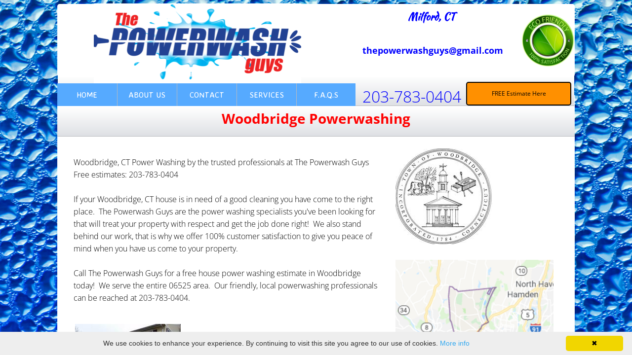

--- FILE ---
content_type: text/css
request_url: https://www.thepowerwashguys.com/site.css?v=
body_size: 8645
content:
.wsb-canvas{width:100%;height:100%;position:absolute;overflow-x:auto;overflow-y:scroll;background-color:#f7f7f7;background-repeat:repeat}.wsb-canvas-scrollable{width:100%;position:absolute;z-index:0;top:0;left:0}.wsb-canvas-page-container{width:100%}[class^="icon-"],[class*=" icon-"]{display:inline-block;width:14px;height:14px;margin-top:2px;*margin-right:.3em;line-height:14px;vertical-align:text-top;background-position:14px 14px;background-repeat:no-repeat}.btn [class^="icon-"]{margin-right:4px}.wsb-preview-container{width:100%;height:100%;position:absolute;overflow:auto}.wsb-preview-desktop-container{margin:auto;width:974px;height:1200px;background-color:#f5ede0}.wsb-preview-desktop-page{position:absolute}.wsb-preview-mobile-container{width:100%;height:800px}.wsb-preview-mobile-phone-container{margin:100px auto;width:408px;height:660px}.wsb-preview-mobile-phone{border:30px solid black;border-bottom:80px solid black;width:408px;height:660px;background-color:#FFF;overflow-y:scroll;border-radius:20px}.wsb-media-gallery{margin:0 auto;position:relative}.wsb-media-gallery-slider{list-style:none outside none;margin:0;overflow:hidden;padding:0;text-align:center;position:relative}.wsb-media-gallery-slider.bordered{border:15px solid #f5f5f5}.wsb-media-gallery-slider li{left:0;height:100%;position:absolute;overflow:hidden;width:500px}.wsb-media-gallery-slider img{max-width:100%;max-height:100%;height:auto;width:auto;position:relative}.wsb-media-gallery-slider img.autosize{min-width:100%;min-height:100%;max-width:none;max-height:none}.wsb-media-gallery-caption{bottom:0;position:absolute;color:#fff;background-color:#000;background-color:rgba(0,0,0,.75);text-align:left;padding:10px}a .wsb-media-gallery-caption,a:link .wsb-media-gallery-caption,a:visited .wsb-media-gallery-caption,a:hover .wsb-media-gallery-caption{color:#fff}.wsb-media-gallery-pagination{text-align:center;display:block;list-style:none outside none;margin:0;padding:5px}.wsb-media-gallery-pagination li{background-color:#969696;height:10px;width:10px;display:inline-block;cursor:pointer;margin:4px;-webkit-box-shadow:inset 0 2px 2px rgba(50,50,50,.5);box-shadow:inset 0 2px 2px rgba(50,50,50,.5);-moz-border-radius:5px;-webkit-border-radius:5px;border-radius:5px}.wsb-media-gallery-pagination li.active{background-color:#98c22a;cursor:default}.wsb-media-gallery-pagination-thumbs-wrapper{display:block;position:absolute;left:40px;right:40px;overflow:hidden;bottom:0}.wsb-media-gallery-pagination-thumbs{display:block;list-style:none outside none;margin:0;padding:0;height:80px;position:relative}.wsb-media-gallery-pagination-thumbs li{background-color:transparent;height:60px;width:85px;display:inline-block;cursor:pointer;overflow:hidden;border:2px solid #fff;margin-top:15px!important;cursor:pointer}.wsb-media-gallery-pagination-thumbs li.active{background-color:#3182e6;border:2px solid #3182e6}.wsb-media-gallery-pagination-thumbs-left-arrow,.wsb-media-gallery-pagination-thumbs-right-arrow{width:30px;height:62px;display:block;position:absolute;bottom:1px;background-color:#474747;border:1px solid #474747;background-image:url(https://img1.wsimg.com/wst/v7/WSB7_J_20251020_0854_WSB-20593_6210/v2/images/wsb-slideshow-nav-arrows-sprt.png);background-repeat:no-repeat}.wsb-media-gallery-pagination-thumbs-left-arrow{background-position:10px -133px}.wsb-media-gallery-pagination-thumbs-right-arrow{background-position:10px -29px}.wsb-media-gallery-pagination-thumbs-left-arrow.enabled,.wsb-media-gallery-pagination-thumbs-right-arrow.enabled{border:1px solid #777;cursor:pointer}.wsb-media-gallery-pagination-thumbs-left-arrow.enabled{background-position:10px -81px}.wsb-media-gallery-pagination-thumbs-right-arrow.enabled{background-position:10px 23px}.wsb-media-gallery-pagination-thumbs-left-arrow.enabled:hover,.wsb-media-gallery-pagination-thumbs-right-arrow.enabled:hover{background-color:#777;border:1px solid #777}.wsb-media-gallery-pagination-thumbs-left-arrow{left:0}.wsb-media-gallery-pagination-thumbs-right-arrow{right:0}.wsb-media-gallery-pagination-thumbs-thumbnail-wrapper{height:60px;width:85px;display:block;vertical-align:middle;text-align:center;overflow:hidden}.wsb-media-gallery-pagination-thumbs-thumbnail-wrapper img{min-width:75px;min-height:50px;position:relative;height:auto;width:auto}.wsb-media-gallery .wsb-media-gallery-arrows-left-arrow,.wsb-media-gallery .wsb-media-gallery-arrows-right-arrow{width:22px;height:42px;position:absolute;cursor:pointer;background-image:url(https://img1.wsimg.com/wst/v7/WSB7_J_20251020_0854_WSB-20593_6210/v2/images/wsb-slideshow-arrows.png)}.wsb-media-gallery-arrows-left-arrow{background-position:0 0;left:0}.wsb-media-gallery-arrows-right-arrow{background-position:22px 0;right:0}.wsb-media-gallery .wsb-media-gallery-arrows-hover-left-arrow{top:0;width:20%;min-width:40px;position:absolute;cursor:pointer;background-image:url(https://img1.wsimg.com/wst/v7/WSB7_J_20251020_0854_WSB-20593_6210/v2/images/wsb-slideshow-left-arrow.png);background-position:center center;background-repeat:no-repeat}.wsb-media-gallery .wsb-media-gallery-arrows-hover-right-arrow{top:0;width:20%;min-width:40px;position:absolute;cursor:pointer;background-image:url(https://img1.wsimg.com/wst/v7/WSB7_J_20251020_0854_WSB-20593_6210/v2/images/wsb-slideshow-right-arrow.png);background-position:center center;background-repeat:no-repeat}.wsb-media-gallery .wsb-media-gallery-arrows-hover-left-arrow{left:0}.wsb-media-gallery .wsb-media-gallery-arrows-hover-right-arrow{right:0}.wsb-media-gallery .wsb-media-gallery-overlay{text-align:center}.wsb-media-carousel{text-align:center;position:relative;height:auto;vertical-align:middle}.wsb-media-carousel .wsb-media-carousel-wrapper{display:inline-block;text-align:center;overflow:hidden}.wsb-media-carousel .wsb-media-carousel-wrapper img{height:auto;width:auto;position:relative}.wsb-media-carousel .wsb-media-carousel-overlay{text-align:center;position:absolute;top:0;width:100%;height:100%}@font-face{font-family:"WSB Mobile Navigation";src:url("https://img1.wsimg.com/wst/v7/WSB7_J_20251020_0854_WSB-20593_6210/v2/fonts/wsb-mobile-nav.eot");src:local("☺"),url("https://img1.wsimg.com/wst/v7/WSB7_J_20251020_0854_WSB-20593_6210/v2/fonts/wsb-mobile-nav.eot?#iefix") format("embedded-opentype"),url("https://img1.wsimg.com/wst/v7/WSB7_J_20251020_0854_WSB-20593_6210/v2/fonts/wsb-mobile-nav.woff") format("woff"),url("https://img1.wsimg.com/wst/v7/WSB7_J_20251020_0854_WSB-20593_6210/v2/fonts/wsb-mobile-nav.ttf") format("truetype"),url("https://img1.wsimg.com/wst/v7/WSB7_J_20251020_0854_WSB-20593_6210/v2/fonts/wsb-mobile-nav.svg#wsbmobilenav") format("svg")}@media screen and (max-device-width:480px){@font-face{font-family:"WSB Mobile Navigation";src:url("https://img1.wsimg.com/wst/v7/WSB7_J_20251020_0854_WSB-20593_6210/v2/fonts/wsb-mobile-nav.woff") format("woff"),url("https://img1.wsimg.com/wst/v7/WSB7_J_20251020_0854_WSB-20593_6210/v2/fonts/wsb-mobile-nav.ttf") format("truetype"),url("https://img1.wsimg.com/wst/v7/WSB7_J_20251020_0854_WSB-20593_6210/v2/fonts/wsb-mobile-nav.svg#wsbmobilenav") format("svg")}}*{-webkit-tap-highlight-color:rgba(0,0,0,0);-moz-tap-highlight-color:rgba(0,0,0,0)}#mobile-site-view{position:relative;top:0;bottom:0}#mobile-site-view .mobile-menu,#mobile-site-view .mobile-menu a,#mobile-site-view .mobile-menu a:hover,#mobile-site-view .mobile-menu a:visited,#mobile-site-view .mobile-nav,#mobile-site-view .mobile-nav a,#mobile-site-view .mobile-nav a:hover,#mobile-site-view .mobile-nav a:visited{font-family:Arial,sans-serif}.mobile-hamburger{float:left}.mobile-hamburger:before{content:"\aaaf";position:absolute;top:-1px;left:6px;font-size:36pt}#mobile-site-view .icon-wsb-mobile{background:0;font-family:'WSB Mobile Navigation';speak:none;font-size:30px;font-style:normal;font-weight:normal;font-variant:normal;text-transform:none;line-height:50px;-webkit-font-smoothing:antialiased}#mobile-site-view .icon-wsb-mobile.down:before{content:"\25bc"}#mobile-site-view .icon-wsb-mobile.phone:before{content:"\aaad";position:absolute;top:-2px;left:7px;font-size:34pt}#mobile-site-view .icon-wsb-mobile.marker:before{content:"\aaae";position:absolute;top:-2px;left:7px;font-size:36pt}#mobile-site-view .mobile-menu{margin:0;padding:0;font-size:0;height:50px;position:absolute;top:0;left:0;right:0}#mobile-site-view .mobile-menu.fixed{position:fixed}#mobile-site-view .mobile-menu button{width:48px;height:50px;border:0;background-color:transparent;padding:0;position:absolute}#mobile-site-view .mobile-menu button i{background-color:transparent;cursor:pointer;height:40px;margin:4px;width:40px;position:relative;border-radius:5px}#mobile-site-view .mobile-menu button.btn-2{position:absolute;right:54px;padding-right:2px;outline:0}#mobile-site-view .mobile-menu button.btn-1{position:absolute;right:4px;padding-left:2px;outline:0}#mobile-site-view .mobile-menu .nav-current{text-align:center;background-color:transparent;font-size:20px;font-weight:normal;left:50px;height:50px;line-height:50px;padding:0 15px 0 15px;position:absolute;right:0;white-space:nowrap;overflow:hidden;-ms-text-overflow:ellipsis;-o-text-overflow:ellipsis;text-overflow:ellipsis;outline:0}.toggle-nav{outline:0}#mobile-site-view .mobile-menu .nav-current.leftBtn-0{left:0;outline:0}#mobile-site-view .mobile-menu .nav-current.btns-1{right:50px;outline:0}#mobile-site-view .mobile-menu .nav-current.btns-2{right:100px;outline:0}#mobile-overlay{position:absolute;height:100vh;width:100vw;opacity:.5;top:50px;background-color:black;display:none;z-index:10000}#mobile-site-view .mobile-nav{position:absolute;float:left;top:0;bottom:0;right:100%;font-size:16pt;padding:0;z-index:10001;height:calc(100% - 0)}#mobile-site-view .mobile-nav ul{height:100%;width:100%;padding:0;margin:0;list-style:none;overflow-x:hidden;overflow-y:auto}#mobile-site-view .mobile-nav ul li{height:51px;position:relative}#mobile-site-view .mobile-nav ul li:last-child{border-bottom:0}#mobile-site-view .mobile-nav ul li a{text-decoration:none;position:absolute;left:0;right:0;top:0;bottom:0;padding:0 25px 0 25px;line-height:50px;white-space:nowrap;overflow:hidden;-ms-text-overflow:ellipsis;-o-text-overflow:ellipsis;text-overflow:ellipsis;font-size:16pt;font-weight:normal;margin:0}#mobile-site-view .mobile-nav ul li a.sub-1{padding-left:50px}#mobile-site-view .mobile-nav ul li a.sub-2{padding-left:100px}#mobile-site-view .mobile-nav ul li a.sub-3{padding-left:150px}#mobile-site-view .mobile-nav ul li a.active{font-weight:bold}.mobilepod{padding:5px 5px 10px 5px!important;overflow:hidden}html,body,div,span,applet,object,iframe,h1,h2,h3,h4,h5,h6,p,blockquote,pre,a,abbr,acronym,address,big,cite,code,del,dfn,em,img,ins,kbd,q,s,samp,small,strike,strong,sub,sup,tt,var,b,u,i,center,dl,dt,dd,ol,ul,li,fieldset,form,label,legend,table,caption,tbody,tfoot,thead,tr,th,td,article,aside,canvas,details,embed,figure,figcaption,footer,header,hgroup,menu,nav,output,ruby,section,summary,time,mark,audio,video{margin-top:0;margin-bottom:0}article,aside,details,figcaption,figure,footer,header,hgroup,main,nav,section,summary{display:block}audio,canvas,video{display:inline-block}audio:not([controls]){display:none;height:0}[hidden]{display:none}html{margin:0}body{font-family:sans-serif;-webkit-text-size-adjust:100%;-ms-text-size-adjust:100%;font-size:14px;line-height:1.3;margin:0}a:focus{outline:thin dotted}a:active,a:hover{outline:0}abbr[title]{border-bottom:1px dotted}b,strong{font-weight:bold}dfn{font-style:italic}hr{-moz-box-sizing:content-box;box-sizing:content-box;height:0}mark{background:#ff0;color:#000}code,kbd,pre,samp{font-family:monospace,serif;font-size:1em}pre{white-space:pre-wrap}q{quotes:"\201C" "\201D" "\2018" "\2019"}small{font-size:80%}sub,sup{font-size:75%;line-height:0;position:relative;vertical-align:baseline}sup{top:-0.5em}sub{bottom:-0.25em}img{border:0}svg:not(:root){overflow:hidden}figure{margin:0}fieldset{border:1px solid #c0c0c0;padding:.35em .625em .75em}legend{border:0;padding:0}button,input,select,textarea{font-family:inherit;font-size:100%}button,input{line-height:normal}button,select{text-transform:none}button,html input[type="button"],input[type="reset"],input[type="submit"]{-webkit-appearance:button;cursor:pointer}button[disabled],html input[disabled]{cursor:default}input[type="checkbox"],input[type="radio"]{box-sizing:border-box;padding:0}input[type="search"]{-webkit-appearance:textfield;-moz-box-sizing:content-box;-webkit-box-sizing:content-box;box-sizing:content-box}input[type="search"]::-webkit-search-cancel-button,input[type="search"]::-webkit-search-decoration{-webkit-appearance:none}button::-moz-focus-inner,input::-moz-focus-inner{border:0;padding:0}textarea{overflow:auto;vertical-align:top}table{border-collapse:collapse;border-spacing:0}h1,h2,h3,h4,h5,h6{font-weight:bold}h1{font-size:2em}h2{font-size:1.5em}h3{font-size:1.17em}h4{font-size:1em}h5{font-size:.83em}h6{font-size:.67em}.clearfix:before,.clearfix:after{content:" ";display:table}.clearfix:after{clear:both}.clearfix{*zoom:1}.customform_label.adjacent{height:auto}.fb_iframe_widget{border:none!important}.wsb-canvas-scrollable{min-width:1200px}.wsb-nav{position:relative;background-image:url([data-uri]);background-repeat:repeat}.wsb-nav.mobile{max-width:100%;-moz-box-sizing:border-box;box-sizing:border-box;margin:0 auto}.wsb-nav.mobile>a{display:inline-block;padding-left:5px;padding-right:5px;white-space:nowrap}.wsb-nav ul{display:table;position:relative;width:auto;margin:0 auto;padding:0;list-style-type:none}.nav-btn-left{text-align:left}.nav-btn-left>ul{margin-left:0}.nav-btn-left.nav-vertical>ul{text-align:left}.nav-btn-center{text-align:center}.nav-btn-center.nav-vertical>ul{text-align:center}.nav-btn-right{text-align:right}.nav-btn-right>ul{margin-right:0}.nav-btn-right.nav-vertical>ul{text-align:right}.nav-btn-stretch>ul{width:100%}.mobile.nav-text-left,.nav-text-left>ul>li{text-align:left}.mobile.nav-text-right,.nav-text-right>ul>li{text-align:right}.mobile.nav-text-center,.nav-text-center>ul>li{text-align:center}.nav-horizontal>ul>li{display:inline-block}.nav-horizontal.nav-btn-stretch>ul>li,.nav-horizontal.nav-equal-width>ul>li{display:table-cell}.nav-vertical>ul>li{display:table;margin-left:auto;margin-right:auto;border-width:0!important}.nav-vertical.nav-btn-left>ul>li{margin-left:0}.nav-vertical.nav-btn-right>ul>li{margin-right:0}.nav-vertical.nav-btn-stretch>ul>li,.nav-vertical.nav-equal-width>ul>li{display:block}.wsb-nav li.has-children>a:after{content:' ►';display:none}.wsb-nav.nav-horizontal>ul>li.has-children>a:after{content:' ▼';display:none}.wsb-nav>ul ul{display:none;position:absolute;top:0;left:0;background-color:#fff;border:solid 1px #efefef;width:200px}.wsb-nav>ul ul li a{color:#333;padding:.25em .6em;display:block;text-decoration:none}.wsb-nav>ul ul li:hover>a{background-color:#efefef}.nav_simple>ul>li{border-right:1px #aeaeae solid;padding:0 20px}.nav_simple>ul>li:last-child{border-right:0}.nav_simple>ul>li>a:hover{text-decoration:none}.wsb-button{display:table;width:100%;height:100%;overflow:hidden;text-decoration:none;cursor:pointer;*display:block;*width:auto;font-style:normal;font-weight:normal;position:relative}.wsb-button-content p{margin:0!important}.wsb-button-content{display:table-cell;min-width:10px;min-height:18px;vertical-align:middle;text-align:center;*display:block}.button,.button:link,.button:visited,.button:hover,.button:active{background:#348bcf;background:#348bcf url([data-uri]);background:-moz-linear-gradient(top,#348bcf 0,#125ca6 100%);background:-webkit-gradient(linear,left top,left bottom,color-stop(0%,#348bcf),color-stop(100%,#125ca6));background:-webkit-linear-gradient(top,#348bcf 0,#125ca6 100%);background:-o-linear-gradient(top,#348bcf 0,#125ca6 100%);background:-ms-linear-gradient(top,#348bcf 0,#125ca6 100%);background:linear-gradient(to bottom,#348bcf 0,#125ca6 100%);font-family:Arial,Verdana,sans-serif;color:white;border:1px solid #125ca6;border-radius:5px;padding:5px 10px}.button_green,.button_green:link,.button_green:visited,.button_green:hover,.button_green:active{background:#5fcf34;background:#5fcf34 url([data-uri]);background:-moz-linear-gradient(top,#5fcf34 0,#1ea612 100%);background:-webkit-gradient(linear,left top,left bottom,color-stop(0%,#5fcf34),color-stop(100%,#1ea612));background:-webkit-linear-gradient(top,#5fcf34 0,#1ea612 100%);background:-o-linear-gradient(top,#5fcf34 0,#1ea612 100%);background:-ms-linear-gradient(top,#5fcf34 0,#1ea612 100%);background:linear-gradient(to bottom,#5fcf34 0,#1ea612 100%);font-family:Arial,Verdana,sans-serif;color:white;border:1px solid #30A612;border-radius:5px;padding:5px 10px}.button_red,.button_red:link,.button_red:visited,.button_red:hover,.button_red:active{background:#f00;background:#f00 url([data-uri]);background:-moz-linear-gradient(top,#f00 0,#c00000 100%);background:-webkit-gradient(linear,left top,left bottom,color-stop(0%,#f00),color-stop(100%,#c00000));background:-webkit-linear-gradient(top,#f00 0,#c00000 100%);background:-o-linear-gradient(top,#f00 0,#c00000 100%);background:-ms-linear-gradient(top,#f00 0,#c00000 100%);background:linear-gradient(to bottom,#f00 0,#c00000 100%);font-family:Arial,Verdana,sans-serif;color:white;border:1px solid #a61212;border-radius:5px;padding:5px 10px}.button_grey,.button_grey:link,.button_grey:visited,.button_grey:hover,.button_grey:active{background:#fff;background:#fff url([data-uri]);background:-moz-linear-gradient(top,#fff 0,#d1d1d1 100%);background:-webkit-gradient(linear,left top,left bottom,color-stop(0%,#fff),color-stop(100%,#d1d1d1));background:-webkit-linear-gradient(top,#fff 0,#d1d1d1 100%);background:-o-linear-gradient(top,#fff 0,#d1d1d1 100%);background:-ms-linear-gradient(top,#fff 0,#d1d1d1 100%);background:linear-gradient(to bottom,#fff 0,#d1d1d1 100%);border:1px solid #afafaf;font-family:Arial,Verdana,sans-serif;color:#414141;border-radius:5px;padding:5px 10px}.txt{word-wrap:break-word}.txt table{max-width:100%}.wsb-element-text a,.wsb-text-element a{font-size:inherit!important}.wsb-htmlsnippet-element{overflow:hidden;height:100%;width:100%}.shape{border:1px solid #a9b4bb;background-color:#e5edf2;-moz-border-radius:5px;-webkit-border-radius:5px;border-radius:5px}.shape_rounded_corners{background:#5fbf00;-moz-border-radius:15px;-webkit-border-radius:15px;border-radius:15px}.shape_circle{background:#5fbf00;-moz-border-radius:50%;-webkit-border-radius:50%;border-radius:50%}.shape_rectangle{background:#5fbf00}.img_border_shadow{border:5px #fff solid;-webkit-box-shadow:0 2px 7px rgba(50,50,50,0.6);-moz-box-shadow:0 2px 7px rgba(50,50,50,0.6);box-shadow:0 2px 7px rgba(50,50,50,0.6)}.img_shadow{-webkit-box-shadow:0 3px 7px rgba(50,50,50,0.75);-moz-box-shadow:0 3px 7px rgba(50,50,50,0.75);box-shadow:0 3px 7px rgba(50,50,50,0.75)}.img_rounded_corners{-moz-border-radius:15px;-webkit-border-radius:15px;border-radius:15px;overflow:hidden}.wsb-media-carousel{text-align:center;position:relative;height:auto;vertical-align:middle}.wsb-media-carousel .wsb-media-carousel-wrapper{display:inline-block;text-align:center;overflow:hidden}.wsb-media-carousel .wsb-media-carousel-wrapper img{height:auto;width:auto;position:relative}.wsb-media-carousel .wsb-media-carousel-overlay{text-align:center;position:absolute;top:0;width:100%;height:100%}.wsb-media-gallery{margin:0 auto;position:relative}.wsb-media-gallery-slider{list-style:none outside none;margin:0;overflow:hidden;padding:0;text-align:center;position:relative}.wsb-media-gallery-slider.bordered{border:15px solid #f5f5f5}.wsb-media-gallery-slider.bordered a div{text-decoration:underline}.wsb-media-gallery-slider.bordered a div:hover{text-decoration:none}.wsb-media-gallery-slider li{left:0;height:100%;position:absolute;overflow:hidden;width:500px}.wsb-media-gallery-slider img{max-width:100%;max-height:100%;height:auto;width:auto;position:relative}.wsb-media-gallery-slider img.autosize{min-width:100%;min-height:100%;max-width:none;max-height:none}.wsb-media-gallery-caption{bottom:0;position:absolute;color:#fff;background-color:#000;background-color:rgba(0,0,0,.75);text-align:left;padding:10px}a .wsb-media-gallery-caption,a:link .wsb-media-gallery-caption,a:visited .wsb-media-gallery-caption,a:hover .wsb-media-gallery-caption{color:#fff}.wsb-media-gallery-pagination{text-align:center;display:block;list-style:none outside none;margin:0;padding:5px}.wsb-media-gallery-pagination li{background-color:#969696;height:10px;width:10px;display:inline-block;cursor:pointer;margin:4px;-webkit-box-shadow:inset 0 2px 2px rgba(50,50,50,.5);box-shadow:inset 0 2px 2px rgba(50,50,50,.5);-moz-border-radius:5px;-webkit-border-radius:5px;border-radius:5px}.wsb-media-gallery-pagination li.active{background-color:#98c22a;cursor:default}.wsb-media-gallery-pagination-thumbs-wrapper{display:block;position:absolute;left:40px;right:40px;overflow:hidden;bottom:0}.wsb-media-gallery-pagination-thumbs{display:block;list-style:none outside none;margin:0;padding:0;height:80px;position:relative}.wsb-media-gallery-pagination-thumbs li{background-color:transparent;height:60px;width:85px;display:inline-block;cursor:pointer;overflow:hidden;border:2px solid #fff;margin-top:15px!important;cursor:pointer}.wsb-media-gallery-pagination-thumbs li.active{background-color:#3182e6;border:2px solid #3182e6}.wsb-media-gallery-pagination-thumbs-left-arrow,.wsb-media-gallery-pagination-thumbs-right-arrow{width:30px;height:62px;display:block;position:absolute;bottom:1px;background-color:#474747;border:1px solid #474747;background-image:url(//img1.wsimg.com/wst/v7/WSB7_J_20251020_0854_WSB-20593_6210/v1/images/wsb-slideshow-nav-arrows-sprt.png);background-repeat:no-repeat}.wsb-media-gallery-pagination-thumbs-left-arrow{background-position:10px -133px}.wsb-media-gallery-pagination-thumbs-right-arrow{background-position:10px -29px}.wsb-media-gallery-pagination-thumbs-left-arrow.enabled,.wsb-media-gallery-pagination-thumbs-right-arrow.enabled{border:1px solid #777;cursor:pointer}.wsb-media-gallery-pagination-thumbs-left-arrow.enabled{background-position:10px -81px}.wsb-media-gallery-pagination-thumbs-right-arrow.enabled{background-position:10px 23px}.wsb-media-gallery-pagination-thumbs-left-arrow.enabled:hover,.wsb-media-gallery-pagination-thumbs-right-arrow.enabled:hover{background-color:#777;border:1px solid #777}.wsb-media-gallery-pagination-thumbs-left-arrow{left:0}.wsb-media-gallery-pagination-thumbs-right-arrow{right:0}.wsb-media-gallery-pagination-thumbs-thumbnail-wrapper{height:60px;width:85px;display:block;vertical-align:middle;text-align:center;overflow:hidden}.wsb-media-gallery-pagination-thumbs-thumbnail-wrapper img{min-width:75px;min-height:50px;position:relative;height:auto;width:auto}.wsb-media-gallery .wsb-media-gallery-arrows-left-arrow,.wsb-media-gallery .wsb-media-gallery-arrows-right-arrow{width:22px;height:42px;position:absolute;cursor:pointer;background-image:url(//img1.wsimg.com/wst/v7/WSB7_J_20251020_0854_WSB-20593_6210/v1/images/wsb-slideshow-arrows.png)}.wsb-media-gallery-arrows-left-arrow{background-position:0 0;left:0}.wsb-media-gallery-arrows-right-arrow{background-position:22px 0;right:0}.wsb-media-gallery .wsb-media-gallery-arrows-hover-left-arrow{top:0;width:20%;min-width:40px;position:absolute;cursor:pointer;background-image:url(//img1.wsimg.com/wst/v7/WSB7_J_20251020_0854_WSB-20593_6210/v1/images/wsb-slideshow-left-arrow.png);background-position:center center;background-repeat:no-repeat}.wsb-media-gallery .wsb-media-gallery-arrows-hover-right-arrow{top:0;width:20%;min-width:40px;position:absolute;cursor:pointer;background-image:url(//img1.wsimg.com/wst/v7/WSB7_J_20251020_0854_WSB-20593_6210/v1/images/wsb-slideshow-right-arrow.png);background-position:center center;background-repeat:no-repeat}.wsb-media-gallery .wsb-media-gallery-arrows-hover-left-arrow{left:0}.wsb-media-gallery .wsb-media-gallery-arrows-hover-right-arrow{right:0}.wsb-media-gallery .wsb-media-gallery-overlay{text-align:center}.wsb-social-facebook{height:100%;width:100%;overflow:hidden}.clearfix:before,.clearfix:after{content:" ";display:table}.clearfix:after{clear:both}.clearfix{*zoom:1}.wsb-yelp{padding:10px 10px 0;border:1px solid #efefef;-moz-border-radius:5px;-webkit-border-radius:5px;border-radius:5px;min-width:196px;overflow:hidden}.wsb-yelp-name-deal-wrap,.body .wsb-yelp-name-deal-wrap{margin-bottom:15px}.wsb-yelp-photo{float:left;display:block;width:100px;height:100px}.wsb-yelp-photo img{width:100px;height:100px}.wsb-yelp-main-title-wrap{float:right;margin-left:-115px;width:100%}.wsb-yelp-main-title{margin-left:115px}.wsb-yelp-business-name{font-size:24px;line-height:1}.wsb-yelp-rating-wrap{font-size:16px;min-height:28px;padding-top:6px}a.wsb-yelp-review-link,a.wsb-yelp-review-link:link,a.wsb-yelp-review-link:visited,a.wsb-yelp-review-link:hover,.body a.wsb-yelp-review-link,.body a.wsb-yelp-review-link:link,.body a.wsb-yelp-review-link:visited,.body a.wsb-yelp-review-link:hover{text-decoration:none;color:#000}a.wsb-yelp-deal-wrap,a.wsb-yelp-deal-wrap:link,a.wsb-yelp-deal-wrap:visited,a.wsb-yelp-deal-wrap:hover{background-color:#C41200;display:block;-moz-border-radius:3px;-webkit-border-radius:3px;border-radius:3px;padding:0 10px;color:#fff!important;font-size:18px;text-decoration:none!important;font-weight:normal;font-style:normal!important}.wsb-yelp-deal-title{max-width:189px;word-break:break-all;word-wrap:break-word;text-overflow:ellipsis;display:block;float:left;padding-top:11px;background-image:url(//img1.wsimg.com/wst/v7/WSB7_J_20251020_0854_WSB-20593_6210/v1/images/yelp-deal-tag.png);background-repeat:no-repeat;background-position:left 16px;padding-left:22px}.wsb-yelp-no-deal-title{max-width:211px;word-break:break-all;word-wrap:break-word;text-overflow:ellipsis;display:block;float:left;padding-top:11px;line-height:1.2}a.wsb-yelp-deal-wrap img{float:right;width:68px;height:33px;padding:5px 0 4px}.wsb-yelp-review-business-link,.wsb-yelp-review-business-link:link,.wsb-yelp-review-business-link:visited{float:right;text-decoration:underline;display:inline-block;padding:10px 0 0}.wsb-yelp-review-business-link:hover{text-decoration:none}.wsb-yelp-reviews-wrap{margin:0;padding:0;list-style:none}.wsb-yelp-reviews-wrap li,.body .wsb-yelp-reviews-wrap li{margin-bottom:20px;padding-bottom:20px;border-bottom:1px dotted #aeaeae}.wsb-yelp-rating-review-wrap{font-size:18px;line-height:1;margin-bottom:5px!important}.wsb-yelp-user-img{float:left;width:38px;border:1px solid #000!important;display:block}.wsb-yelp-rating-img{margin-right:5px;vertical-align:middle}.wsb-yelp-date{font-size:14px!important;color:#969696}.wsb-yelp-review{float:right;width:100%;margin-left:-50px}.wsb-yelp-review-in{margin-left:50px;padding-right:10px}.wsb-yelp-review-excerpt{font-size:14px;line-height:1.4}.wsb-yelp-address-wrap,.body .wsb-yelp-address-wrap{margin-bottom:10px}.wsb-yelp-address{float:left;font-size:14px}.wsb-yelp-phone{float:right;font-size:14px}.wsb-yelp-map{height:250px;width:100%;position:relative;margin-bottom:10px!important}.wsb-yelp-map iframe{width:100%;height:100%;border:0}.wsb-yelp-map-link,.wsb-yelp-map-link:link,.wsb-yelp-map-link:visited,.body .wsb-yelp-map-link,.body .wsb-yelp-map-link:link,.body .wsb-yelp-map-link:visited{position:absolute;bottom:0;height:20px;line-height:20px;vertical-align:middle;padding:5px 5px 5px 10px;left:0;right:0;display:block;background-color:#545454;background-color:rgba(0,0,0,0.7);color:white;font-weight:normal;font-style:normal}.wsb-yelp-footer-wrap{margin-top:15px!important}.wsb-yelp-footer{background-color:#efefef;height:40px;text-align:center;margin:0 -10px!important;clear:both}.wsb-yelp-footer-icn{background-image:url(//img1.wsimg.com/wst/v7/WSB7_J_20251020_0854_WSB-20593_6210/v1/images/yelp-icn.png);width:20px;height:24px;display:inline-block;margin-top:9px!important}.wsb-yelp-error{position:absolute;top:0;left:0;bottom:0;right:0;background-color:#fff;background-image:url(//img1.wsimg.com/wst/v7/WSB7_J_20251020_0854_WSB-20593_6210/v1/images/Large_Yelp.png);background-repeat:no-repeat;background-position:center center;display:table;text-align:center;height:100%;z-index:10001}.wsb-yelp-error-wrap{display:table-cell;vertical-align:middle;padding:0 20px}.wsb-yelp-error-oops{font-size:30px;font-weight:bold;color:#C41200;line-height:1.7}.wsb-yelp-error-text{font-size:14px;font-family:"Maven Pro";color:#272727;line-height:1.5;margin-bottom:15px!important;padding-top:30px;margin-left:20px;margin-right:20px;text-align:left}.wsb-yelp-error-refresh-btn,.wsb-yelp-error-refresh-btn:link,.wsb-yelp-error-refresh-btn:visited,.wsb-yelp-error-refresh-btn:hover{display:inline-block;padding:0 20px;font-size:15px;height:32px;line-height:33px;-moz-border-radius:3px;-webkit-border-radius:3px;border-radius:3px;color:#fff;background:#989898;background:url([data-uri]);background:-moz-linear-gradient(top,#989898 0,#989898 100%);background:-webkit-gradient(linear,left top,left bottom,color-stop(0%,#989898),color-stop(100%,#989898));background:-webkit-linear-gradient(top,#989898 0,#989898 100%);background:-o-linear-gradient(top,#989898 0,#989898 100%);background:-ms-linear-gradient(top,#989898 0,#989898 100%);background:linear-gradient(to bottom,#989898 0,#989898 100%);text-align:center;text-decoration:none}.wsb-yelp-no-reviews{background-image:url(//img1.wsimg.com/wst/v7/WSB7_J_20251020_0854_WSB-20593_6210/v1/images/lg-yelp-icn.png);background-repeat:no-repeat;background-position:center center}.wsb-yelp-error-footer{position:absolute;bottom:0;background-color:#efefef;padding:10px 0;left:0;right:0}.wsb-yelp-yikes{background-color:#C02F24;color:#fff;font-size:32px;line-height:1;padding:15px 20px 14px;border-radius:3px;background-image:url(//img1.wsimg.com/wst/v7/WSB7_J_20251020_0854_WSB-20593_6210/v1/images/wsb-v7-sprite.png);background-position:right -11406px;background-repeat:no-repeat;text-align:left}.wsb-yelp-error-btn-wrapper{text-align:center}.wsb-widget-error-btn{font-family:Arial,Verdana,sans-serif;font-weight:normal;display:inline-block;font-size:15px;height:32px;min-width:58px;line-height:33px;padding:1px 11px;color:#fff;text-align:center;vertical-align:middle;cursor:pointer;-webkit-border-radius:3px;-moz-border-radius:3px;border-radius:3px;text-decoration:none!important;border:0;font-weight:normal;font-style:normal;outline:0;color:#fff!important;background-color:#8a8a8a;background:#8a8a8a;background:url([data-uri]) left top;background:-moz-linear-gradient(top,#8a8a8a 0,#5c5c5c 100%);background:-webkit-gradient(linear,left top,left bottom,color-stop(0%,#8a8a8a),color-stop(100%,#5c5c5c));background:-webkit-linear-gradient(top,#8a8a8a 0,#5c5c5c 100%);background:-o-linear-gradient(top,#8a8a8a 0,#5c5c5c 100%);background:-ms-linear-gradient(top,#8a8a8a 0,#5c5c5c 100%);background:linear-gradient(to bottom,#8a8a8a 0,#5c5c5c 100%)}.wsb-yelp-rating{background:url(https://s3-media2.fl.yelpcdn.com/assets/srv0/yelp_design_web/9bec2045845c/assets/img/stars/stars.png) no-repeat;background-size:132px 560px;display:inline-block;vertical-align:middle}.wsb-yelp-rating-medium{width:102px;height:18px}.wsb-yelp-rating-large{width:132px;height:24px}.wsb-yelp-rating-5{background-position:0 -402px}.wsb-yelp-rating-4_5{background-position:0 -384px}.wsb-yelp-rating-4{background-position:0 -366px}.wsb-yelp-rating-3_5{background-position:0 -348px}.wsb-yelp-rating-3{background-position:0 -330px}.wsb-yelp-rating-2_5{background-position:0 -312px}.wsb-yelp-rating-2{background-position:0 -294px}.wsb-yelp-rating-1_5{background-position:0 -276px}.wsb-yelp-rating-1{background-position:0 -258px}.wsb-yelp-rating-0{background-position:0 -240px}.wsb-yelp-head-rating-5{background-position:0 -216px}.wsb-yelp-head-rating-4_5{background-position:0 -192px}.wsb-yelp-head-rating-4{background-position:0 -168px}.wsb-yelp-head-rating-3_5{background-position:0 -144px}.wsb-yelp-head-rating-3{background-position:0 -120px}.wsb-yelp-head-rating-2_5{background-position:0 -96px}.wsb-yelp-head--rating-2{background-position:0 -72px}.wsb-yelp-head-rating-1_5{background-position:0 -48px}.wsb-yelp-head-rating-1{background-position:0 -24px}.wsb-yelp-head-rating-0{background-position:0 0}.rating-qualifier{display:block;float:left;color:#666;font-weight:normal}.wsb-yelp-rating-img-offscreen{height:1px;width:1px}.shadow_lifted:before,.shadow_lifted:after,.shadow_curved_horizontal:before,.shadow_curved_horizontal:after,.shadow_curved_vertical:before,.shadow_curved_vertical:after{content:"";position:absolute;z-index:-2}.shadow_drop_shadow{-webkit-box-shadow:0 3px 7px rgba(50,50,50,0.75);-moz-box-shadow:0 3px 7px rgba(50,50,50,0.75);box-shadow:0 3px 7px rgba(50,50,50,0.75)}.shadow_lifted:before,.shadow_lifted:after{bottom:15px;left:10px;width:50%;height:20%;max-width:300px;max-height:100px;-webkit-box-shadow:0 15px 10px rgba(0,0,0,0.7);-moz-box-shadow:0 15px 10px rgba(0,0,0,0.7);box-shadow:0 15px 10px rgba(0,0,0,0.7);-webkit-transform:rotate(-3deg);-moz-transform:rotate(-3deg);-ms-transform:rotate(-3deg);-o-transform:rotate(-3deg);transform:rotate(-3deg)}.shadow_lifted:after{right:10px;left:auto;-webkit-transform:rotate(3deg);-moz-transform:rotate(3deg);-ms-transform:rotate(3deg);-o-transform:rotate(3deg);transform:rotate(3deg)}.shadow_curved_horizontal:before,.shadow_curved_vertical:before{top:10px;bottom:10px;left:0;right:50%;-webkit-box-shadow:0 0 15px rgba(0,0,0,0.6);-moz-box-shadow:0 0 15px rgba(0,0,0,0.6);box-shadow:0 0 15px rgba(0,0,0,0.6);-moz-border-radius:10px / 100px;border-radius:10px / 100px}.shadow_curved_horizontal:before{top:0;bottom:0;left:10px;right:10px;-moz-border-radius:100px / 10px;border-radius:100px / 10px}.shadow_curved_vertical:before{right:0}.mobilepod .shadow_curved_vertical:before{display:none}.mobilepod .shadow_curved_horizontal:before{display:none}.body{font-family:"Open Sans";font-size:12px;font-weight:300;line-height:1.6;color:#7b8f9e}.page{padding-bottom:40px}a{color:#eca804;text-decoration:underline}a:hover{text-decoration:none}h1,h1 a,h2.editor_bar_title,h2.editor_bar_title a{font-family:'Ubuntu Condensed',sans-serif;color:#284ba9;font-size:19px;text-transform:uppercase;text-decoration:none;line-height:1.1}h2{font-family:'Ubuntu Condensed',sans-serif;color:#fff;font-size:25px}h3{font-family:'Ubuntu Condensed',sans-serif;color:#284ba9;font-size:23px;text-transform:uppercase;text-decoration:none;line-height:1.1}h4{font-family:'Open Sans',sans-serif;font-size:17px;font-weight:400;color:#37a4fb;line-height:1.3}h5{font-family:'Ubuntu Condensed',sans-serif;color:#091647;font-size:16px;text-transform:uppercase;line-height:1.2}h6{font-family:'Open Sans',sans-serif;font-size:15px;color:#072f7b;font-weight:400;line-height:1.2;text-transform:uppercase}.editor_logo{font-family:'Ubuntu Condensed',sans-serif;font-size:46px;color:#fff}.editor_logofirst,.editor_logofirst a{font-family:'Ubuntu Condensed',sans-serif;font-size:46px;color:#f6de0f;text-transform:uppercase;text-decoration:none;line-height:1.1;font-weight:bold}.editor_logosub,.editor_logosub a,a .editor_logosub{font-family:'Ubuntu Condensed',sans-serif;color:#f6de0f;font-size:32px;text-transform:uppercase;text-decoration:none;line-height:1.1;font-weight:bold}.editor_accent{color:#eca804}.editor_white{color:#fff}.shape_nav{border-bottom:1px solid #b9babe;background:#dee0e4;background-image:-ms-linear-gradient(top,#fff 0,#dee0e4 100%);background-image:-moz-linear-gradient(top,#fff 0,#dee0e4 100%);background-image:-webkit-gradient(linear,top,bottom,color-stop(0,#fff),color-stop(1,#dee0e4));background-image:-webkit-linear-gradient(top,#fff 0,#dee0e4 100%);background-image:linear-gradient(to bottom,#fff 0,#dee0e4 100%)}.shape_callouts{border-bottom:1px solid #ebeced;border-right:1px solid #f1f2f2;background:#dee0e4;background-image:-ms-linear-gradient(top,#fff 0,#dee0e4 100%);background-image:-moz-linear-gradient(top,#fff 0,#dee0e4 100%);background-image:-webkit-gradient(linear,top,bottom,color-stop(0,#fff),color-stop(1,#dee0e4));background-image:-webkit-linear-gradient(top,#fff 0,#dee0e4 100%);background-image:linear-gradient(to bottom,#fff 0,#dee0e4 100%)}.shape_blue{background:#0d275d;background-image:-ms-linear-gradient(top,#053184 0,#0d275d 100%);background-image:-moz-linear-gradient(top,#053184 0,#0d275d 100%);background-image:-webkit-gradient(linear,top,bottom,color-stop(0,#053184),color-stop(1,#0d275d));background-image:-webkit-linear-gradient(top,#053184 0,#0d275d 100%);background-image:linear-gradient(to bottom,#053184 0,#0d275d 100%)}.shape_transparent_blue{background:#0d275d;opacity:0}.shape_transparent_white{background:#fff;opacity:0}.nav_header>ul>li>a{color:#091647;font-family:'Ubuntu Condensed',sans-serif;line-height:1;font-size:18px;font-weight:400;padding:15px 20px;display:block;text-transform:uppercase;text-decoration:none;border-left:1px solid #b9babe}.nav_header>ul>li:first-child>a{border-left:none}.nav_header>ul>li.active>a,.nav_header>ul>li:hover>a{color:#fff;background:#ebb203;background-image:-ms-linear-gradient(top,#f3d30e 0,#ebb203 100%);background-image:-moz-linear-gradient(top,#f3d30e 0,#ebb203 100%);background-image:-webkit-gradient(linear,top,bottom,color-stop(0,#f3d30e),color-stop(1,#ebb203));background-image:-webkit-linear-gradient(top,#f3d30e 0,#ebb203 100%);background-image:linear-gradient(to bottom,#f3d30e 0,#ebb203 100%)}.nav_header .nav-subnav{background-color:#EBB404;font-family:'Ubuntu Condensed',sans-serif;font-size:18px;font-weight:400;color:#091647;border-top:0;border-left:1px solid #b9babe;border-right:1px solid #b9babe;border-bottom:1px solid #b9babe;width:160px}.nav_header .nav-subnav li{border-bottom:1px solid #dfac04}.nav_header .nav-subnav li a{padding:5px 18px;color:#fff}.nav_header .nav-subnav li:hover>a{background-color:#EFC309}.nav_footer ul>li>a{color:#5fb6fc;margin:10px;text-decoration:none}.nav_footer ul>li>a:hover{color:#eca804;text-decoration:underline}.nav_footer .nav-subnav li a:hover{text-decoration:none;color:#000}.wsb-media-gallery-pagination{position:absolute;z-index:99;bottom:40px;left:10px}.wsb-media-gallery-pagination li{width:25px;height:25px;border-radius:25px;background:#dee0e4;background-image:-ms-linear-gradient(top,#fff 0,#dee0e4 100%);background-image:-moz-linear-gradient(top,#fff 0,#dee0e4 100%);background-image:-webkit-gradient(linear,top,bottom,color-stop(0,#fff),color-stop(1,#dee0e4));background-image:-webkit-linear-gradient(top,#fff 0,#dee0e4 100%);background-image:linear-gradient(to bottom,#fff 0,#dee0e4 100%);box-shadow:none;vertical-align:middle}.wsb-media-gallery-pagination li.active{width:25px;height:25px;border-radius:25px;background:#14b4d3;background-image:-ms-linear-gradient(top,#56e4ff 0,#14b4d3 100%);background-image:-moz-linear-gradient(top,#56e4ff 0,#14b4d3 100%);background-image:-webkit-gradient(linear,top,bottom,color-stop(0,#56e4ff),color-stop(1,#14b4d3));background-image:-webkit-linear-gradient(top,#56e4ff 0,#14b4d3 100%);background-image:linear-gradient(to bottom,#56e4ff 0,#14b4d3 100%)}.button_theme,.form-submit{font-family:'Ubuntu Condensed',sans-serif;line-height:1;font-size:18px;font-weight:400;padding:10px;text-transform:uppercase;text-decoration:none;color:#fff;border:0;background:#ebb203;background-image:-ms-linear-gradient(top,#f3d30e 0,#ebb203 100%);background-image:-moz-linear-gradient(top,#f3d30e 0,#ebb203 100%);background-image:-webkit-gradient(linear,top,bottom,color-stop(0,#f3d30e),color-stop(1,#ebb203));background-image:-webkit-linear-gradient(top,#f3d30e 0,#ebb203 100%);background-image:linear-gradient(to bottom,#f3d30e 0,#ebb203 100%)}.button_theme:hover,.form-submit:hover{background:#0d275d;background-image:-ms-linear-gradient(top,#053184 0,#0d275d 100%);background-image:-moz-linear-gradient(top,#053184 0,#0d275d 100%);background-image:-webkit-gradient(linear,top,bottom,color-stop(0,#053184),color-stop(1,#0d275d));background-image:-webkit-linear-gradient(top,#053184 0,#0d275d 100%);background-image:linear-gradient(to bottom,#053184 0,#0d275d 100%)}.form textarea{height:100px}.form-value{padding:5px;border-color:#e8e8e8}.form-value-invalid{border-color:red}.footer{border-top:1px solid #b9babe}#locu-render-output .locu-wsb{font-family:"Open Sans";font-weight:300;color:#7b8f9e;padding:0 10px}#locu-render-output .locu-wsb .locu-nav{text-align:center;border-bottom:0}#locu-render-output .locu-wsb .locu-nav .locu-tab{color:#091647;font-family:'Ubuntu Condensed',sans-serif;font-weight:400;-webkit-border-radius:0;-moz-border-radius:0;border-radius:0;border-top:0;border-left:0;border-right:0;border:0 none;text-transform:none;font-size:14px;letter-spacing:0;margin:0;letter-spacing:1px;text-transform:uppercase;padding-left:20px;padding-right:20px}#locu-render-output .locu-wsb .locu-nav .locu-tab:hover,#locu-render-output .locu-wsb .locu-nav .locu-tab.locu-active{border-bottom:0;color:#37a4fb}#locu-render-output .locu-wsb .locu-section-name-inner:before,#locu-render-output .locu-wsb .locu-section-name-inner:after{display:none}#locu-render-output .locu-wsb .locu-section-name{font-family:'Ubuntu Condensed',sans-serif;color:#284ba9;text-transform:uppercase;text-align:left;letter-spacing:0;margin:0 0 10px 0;padding:5px 0 5px 0;border-bottom:1px solid #ebeced;border-right:1px solid #f1f2f2;background:#dee0e4;background-image:-ms-linear-gradient(top,#fff 0,#dee0e4 100%);background-image:-moz-linear-gradient(top,#fff 0,#dee0e4 100%);background-image:-webkit-gradient(linear,top,bottom,color-stop(0,#fff),color-stop(1,#dee0e4));background-image:-webkit-linear-gradient(top,#fff 0,#dee0e4 100%);background-image:linear-gradient(to bottom,#fff 0,#dee0e4 100%)}#locu-render-output .locu-wsb .locu-section-name-inner{font-size:19px;padding:4px 0;line-height:110%;letter-spacing:2px;text-transform:uppercase;text-align:left;margin-left:20px}#locu-render-output .locu-wsb .locu-subsection{margin:0 auto}#locu-render-output .locu-wsb .locu-subsection-name{font-family:'Ubuntu Condensed',sans-serif;color:#7b8f9e;font-size:18px;text-transform:uppercase;letter-spacing:1px;text-transform:none;padding:20px;letter-spacing:0}#locu-render-output .locu-wsb .locu-menu-item-name{font-family:'Open Sans',sans-serif;font-size:15px;color:#072f7b;font-weight:400;margin-bottom:3px;text-align:center;padding-bottom:10px;position:static;margin-right:0;display:inline;margin-top:20px}#locu-render-output .locu-wsb .locu-menu-item-description{font-family:'Ubuntu Condensed',sans-serif;color:#7b8f9e;width:100%;border-top:1px solid #eca804;padding-top:10px;margin-top:5px;line-height:140%}#locu-render-output .locu-wsb .locu-note{font-family:'Ubuntu Condensed',sans-serif;color:#7b8f9e;font-style:normal;text-align:center;padding:10px;font-size:14px;line-height:130%}#locu-render-output .locu-wsb .locu-option-group{font-family:"Open Sans";color:#7b8f9e}#locu-render-output .locu-wsb .locu-option-group-name{font-family:'Ubuntu Condensed',sans-serif;color:#7b8f9e;margin:10px 0;font-weight:bold}#locu-render-output .locu-wsb .locu-option-name{font-family:"Open Sans";color:#7b8f9e;font-style:normal}#locu-render-output .locu-wsb .locu-option-price{font-family:"Open Sans";color:#7b8f9e;padding-left:15px;font-size:12px;margin:0 5px;font-weight:bold}#locu-render-output .locu-wsb.locu-attribution-footer{padding-top:30px;text-align:center}#locu-render-output .locu-mobile-menu .locu-wsb .locu-nav .locu-tab{display:inline-block;margin:0;font-size:14px}#locu-render-output .locu-mobile-menu .locu-wsb .locu-menu-name{display:none}#locu-render-output .locu-mobile-menu .locu-wsb .locu-section-name{padding:10px 0;margin-top:10px;border-bottom:0}#locu-render-output .locu-mobile-menu .locu-wsb .locu-subsection-name{padding:0;margin:0}#locu-render-output .locu-mobile-menu .locu-wsb .locu-section-name-inner{font-size:20px;padding:0}#locu-render-output .locu-mobile-menu .locu-wsb .locu-note{font-family:'Ubuntu Condensed',sans-serif;color:#7b8f9e;padding:10px;font-size:14px;font-style:normal;margin:0;width:100%;text-align:center}#locu-render-output .locu-mobile-menu .locu-wsb .locu-menu-item-price{font-family:"Open Sans";color:#7b8f9e;font-weight:bold;font-size:15px;position:static;padding-left:15px;float:right;display:block}#locu-render-output .locu-mobile-menu .locu-wsb .locu-menu-item-description{color:#7b8f9e}#locu-render-output .locu-mobile-menu .locu-wsb .locu-subsection-name{color:#7b8f9e}#locu-render-output .locu-web-menu .locu-wsb .locu-menu-item-price{font-family:"Open Sans";padding-left:20px;font-size:14px;position:static;float:right;color:#072f7b;font-weight:400;display:block}#locu-render-output .locu-web-menu .locu-wsb .locu-note{color:#7b8f9e}#locu-render-output .locu-web-menu .locu-wsb .locu-menu-item-description{color:#7b8f9e}#locu-render-output .locu-web-menu .locu-wsb .locu-subsection-name{color:#7b8f9e}.addthis-smartlayers h2{background-color:transparent!important;border:none!important}.form-submit{margin-top:30px!important}a[href^="tel:"]{color:inherit;text-decoration:none}.mobilepod .txt table{width:100%!important;table-layout:fixed}.customform input.form-value.datefield{padding-top:6px!important}